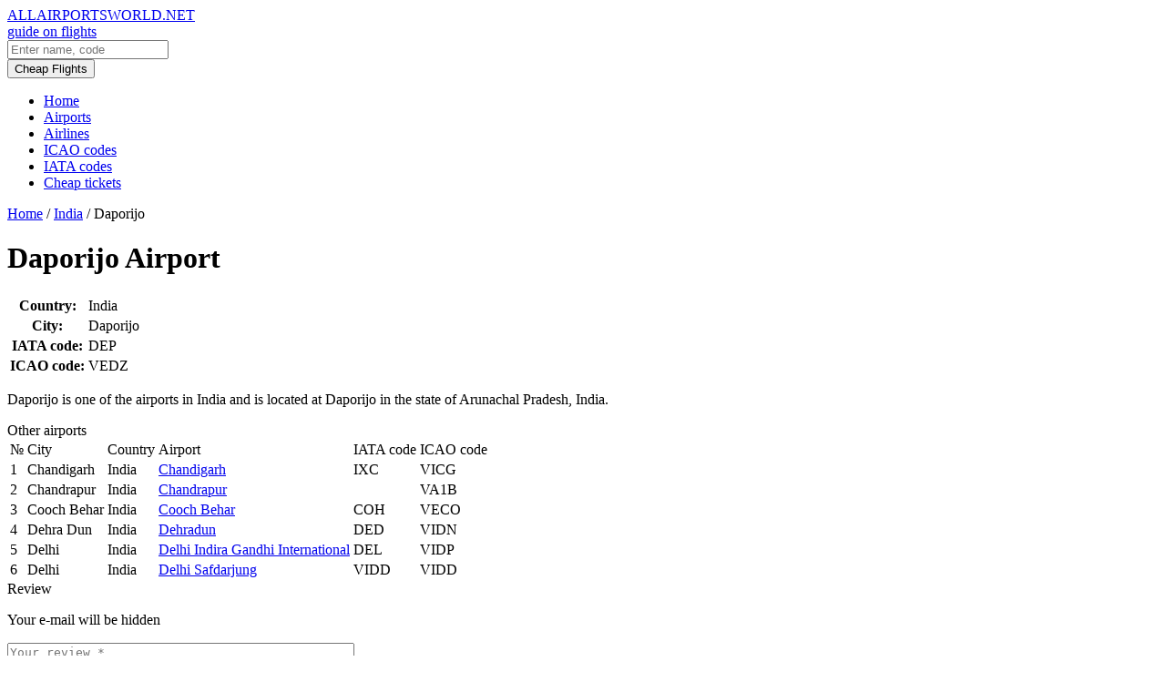

--- FILE ---
content_type: text/html; charset=UTF-8
request_url: https://allairportsworld.net/ap/india/daporijo/
body_size: 4184
content:
<!DOCTYPE html><html lang="en-US" prefix="og: http://ogp.me/ns#" ><head><meta charset="UTF-8"><meta http-equiv="X-UA-Compatible" content="IE=edge"><meta name="viewport" content="width=device-width, maximum-scale=1"><link type="text/css" media="all" href="https://allairportsworld.net/wp-content/cache/autoptimize/css/autoptimize_4f3d9c3b7494197a8765826c20f60070.css" rel="stylesheet" /><title>Daporijo Airport – India</title> <script type='text/javascript'>/* <![CDATA[ */ var ajaxurl = "https://allairportsworld.net/wp-admin/admin-ajax.php";
		var themeurl = "https://allairportsworld.net/wp-content/themes/airports";
		var post_id = "10944";
		var query_string = "post_type=airport&airport=daporijo&name=daporijo&country=india";
		var paged = 1;
		
					
			var lat = parseFloat("27.985781446792");
			var long = parseFloat("94.223258793354");
			if( ! isNaN(lat) && ! isNaN(long) ) {
				var latitude = lat;
				var longitude = long;
			} /* ]]> */</script> <meta name="description" content="Daporijo airport  is located in India, using IATA code DEP, and ICAO code VEDZ. The web site, phone number and other contacts."/><link rel="canonical" href="https://allairportsworld.net/ap/india/daporijo/" /><meta property="og:locale" content="en_US" /><meta property="og:type" content="article" /><meta property="og:title" content="Daporijo Airport – India" /><meta property="og:description" content="Daporijo airport  is located in India, using IATA code DEP, and ICAO code VEDZ. The web site, phone number and other contacts." /><meta property="og:url" content="https://allairportsworld.net/ap/india/daporijo/" /><meta property="og:site_name" content="Allairportsworld.net" /><meta name="twitter:card" content="summary" /><meta name="twitter:description" content="Daporijo airport  is located in India, using IATA code DEP, and ICAO code VEDZ. The web site, phone number and other contacts." /><meta name="twitter:title" content="Daporijo Airport – India" /> <script type='application/ld+json'>{"@context":"http:\/\/schema.org","@type":"WebSite","@id":"#website","url":"https:\/\/allairportsworld.net\/","name":"Allairportsworld.net","potentialAction":{"@type":"SearchAction","target":"https:\/\/allairportsworld.net\/?s={search_term_string}","query-input":"required name=search_term_string"}}</script> <link rel='dns-prefetch' href='//www.google.com' /><link rel='dns-prefetch' href='//oss.maxcdn.com' /><link rel='dns-prefetch' href='//maps.googleapis.com' /><link rel="alternate" type="application/rss+xml" title="Allairportsworld.net &raquo; Daporijo Comments Feed" href="https://allairportsworld.net/ap/india/daporijo/feed/" /><link rel='stylesheet' id='gf-fira-sans-css'  href='https://fonts.googleapis.com/css?family=Fira+Sans%3A200%2C300%2C300i%2C400%2C400i%2C500%2C500i%2C600%2C700&#038;subset=cyrillic&#038;ver=4.9.3' type='text/css' media='all' /><!--[if lte IE 9]> <script type='text/javascript' src='https://oss.maxcdn.com/html5shiv/3.7.2/html5shiv.min.js?ver=4.9.3'></script> <![endif]--> <!--[if lte IE 9]> <script type='text/javascript' src='https://oss.maxcdn.com/respond/1.4.2/respond.min.js?ver=4.9.3'></script> <![endif]--> <script type='text/javascript' src='https://maps.googleapis.com/maps/api/js?key=AIzaSyC1j-x8ITdEMzBJHf4Ta4pNIVdzKReMYc0&#038;ver=4.9.3'></script> <link rel='https://api.w.org/' href='https://allairportsworld.net/wp-json/' /><link rel="EditURI" type="application/rsd+xml" title="RSD" href="https://allairportsworld.net/xmlrpc.php?rsd" /><link rel="wlwmanifest" type="application/wlwmanifest+xml" href="https://allairportsworld.net/wp-includes/wlwmanifest.xml" /><meta name="generator" content="WordPress 4.9.3" /><link rel='shortlink' href='https://allairportsworld.net/?p=10944' />  <script data-noptimize="1" data-cfasync="false" data-wpfc-render="false">(function () {
    var script = document.createElement("script");
    script.async = 1;
    script.src = 'https://tp-em.com/MTY1ODY5.js?t=165869';
    document.head.appendChild(script);
})();</script> </head><body data-rsssl=1 class="airport-template-default single single-airport postid-10944">  <script data-no-minify="1" async src="https://allairportsworld.net/wp-content/cache/busting/1/gtm-local.js"></script> <div class="section s-top" id="top"><div class="bg"><div class="container"><div class="gr-12"><div class="left"><div class="logo"> <a href="https://allairportsworld.net"><div class="name">ALLAIRPORTSWORLD.NET</div><div class="subtitle">guide on flights</div> </a></div><form role="search" method="get" id="searchform" class="searchform" action="https://allairportsworld.net/"><div> <input type="text" value="" name="s" id="s" placeholder="Enter name, code" /></div></form></div><div class="buttons"><div class="flightsluxe"> <a href="https://tp.media/click?shmarker=151849&promo_id=3758&source_type=link&type=click&campaign_id=121&trs=165869" rel="nofollow" target="_blank"><button class="button b2">Cheap Flights</button></a></div><div class="menu-toggle"></div></div></div></div></div></div><div class="section s-menu m1"><div class="bg"><div class="container"><div class="main-menu gr-12"><ul id="menu-main" class="main-menu-list"><li id="menu-item-39" class="menu-item menu-item-type-custom menu-item-object-custom menu-item-home menu-item-39"><a href="https://allairportsworld.net">Home</a></li><li id="menu-item-42" class="menu-item menu-item-type-post_type menu-item-object-page menu-item-42"><a href="https://allairportsworld.net/airports-world-country/">Airports</a></li><li id="menu-item-8946" class="menu-item menu-item-type-post_type menu-item-object-page menu-item-8946"><a href="https://allairportsworld.net/airlines/">Airlines</a></li><li id="menu-item-40" class="menu-item menu-item-type-post_type menu-item-object-page menu-item-40"><a href="https://allairportsworld.net/icao-codes/">ICAO codes</a></li><li id="menu-item-41" class="menu-item menu-item-type-post_type menu-item-object-page menu-item-41"><a href="https://allairportsworld.net/iata-codes/">IATA codes</a></li><li id="menu-item-14256" class="menu-item menu-item-type-post_type menu-item-object-page menu-item-14256"><a href="https://allairportsworld.net/cheap-tickets-2/">Cheap tickets</a></li></ul></div></div></div></div><div class="mobile-menu section cf"><div class="bg"><div class="container"><div class="gr-12 inner"></div></div></div></div><div class="section s-meta"><div class="container"><div class="gr-12"><div class="breadcrumbs" itemscope itemtype="http://schema.org/BreadcrumbList"><span itemprop="itemListElement" itemscope itemtype="http://schema.org/ListItem"><a href="https://allairportsworld.net/" itemprop="item" class="home"><span itemprop="name">Home</span></a></span> <span class="divider">/</span> <span itemprop="itemListElement" itemscope itemtype="http://schema.org/ListItem"><a href="https://allairportsworld.net/country/india/" itemprop="item"><span itemprop="name">India</span></a></span> <span class="divider">/</span> <span class="current">Daporijo</span></div></div></div></div><div class="section s-main"><div class="container"><div class="gr-12"><h1 class="page-title">Daporijo Airport</h1></div><div class="gr-9 gr-8@md gr-12@sm"><div class="banner"> <script src="//tp.media/content?promo_id=4132&shmarker=151849.airpage&campaign_id=121&trs=165869&locale=en&powered_by=true&border_radius=0&plain=false&color_button=%232681ff&color_button_text=%23ffffff&color_border=%232681ff" charset="utf-8"></script> </div><div class="content-table"><div class="wp-content"><table><tr><th>Country:</th><td>India</td></tr><tr><th>City:</th><td>Daporijo</td></tr><tr><th>IATA code:</th><td>DEP</td></tr><tr><th>ICAO code:</th><td>VEDZ</td></tr></table></div></div><div id="ajax-googlemap" class="googlemap"></div><div class="description"><div class="wp-content"><p>Daporijo is one of the airports in India and is located at Daporijo in the state of Arunachal Pradesh, India.</p></div></div><div class="s-title">Other airports</div><div class="content-table t2"><div class="wp-content"><table><thead><tr><td>№</td><td>City</td><td>Country</td><td>Airport</td><td>IATA code</td><td>ICAO code</td></tr></thead><tbody><tr><td>1</td><td>Chandigarh</td><td>India</td><td><a href="https://allairportsworld.net/ap/india/chandigarh/">Chandigarh</a></td><td>IXC</td><td>VICG</td></tr><tr><td>2</td><td>Chandrapur</td><td>India</td><td><a href="https://allairportsworld.net/ap/india/chandrapur/">Chandrapur</a></td><td></td><td>VA1B</td></tr><tr><td>3</td><td>Cooch Behar</td><td>India</td><td><a href="https://allairportsworld.net/ap/india/cooch-behar/">Cooch Behar</a></td><td>COH</td><td>VECO</td></tr><tr><td>4</td><td>Dehra Dun</td><td>India</td><td><a href="https://allairportsworld.net/ap/india/dehradun/">Dehradun</a></td><td>DED</td><td>VIDN</td></tr><tr><td>5</td><td>Delhi</td><td>India</td><td><a href="https://allairportsworld.net/ap/india/delhi-indira-gandhi-international/">Delhi Indira Gandhi International</a></td><td>DEL</td><td>VIDP</td></tr><tr><td>6</td><td>Delhi</td><td>India</td><td><a href="https://allairportsworld.net/ap/india/delhi-safdarjung/">Delhi Safdarjung</a></td><td>VIDD</td><td>VIDD</td></tr></tbody></table></div></div><div id="comments"><div id="respond" class="comment-respond"><div id="reply-title" class="comment-reply-title">Review <small><a rel="nofollow" id="cancel-comment-reply-link" href="/ap/india/daporijo/#respond" style="display:none;">Cancel reply</a></small></div><form action="https://allairportsworld.net/wp-comments-post.php" method="post" id="commentform" class="comment-form cf"><p class="comment-notes">Your e-mail will be hidden</p><p class="comment-form-comment"><textarea id="comment" placeholder="Your review *   " name="comment" cols="45" rows="8" aria-required="true"></textarea></p><p class='comment-form-author'><input id='author' name='author' type='text' placeholder='Your name *   ' value='' size='30'  aria-required='true' /></p><p class='comment-form-email'><input id='email' name='email' type='text' placeholder='Your email *   ' value='' size='30'  aria-required='true' /></p><p class="form-submit"><input name="submit" type="submit" id="submit" class="button b2" value="Send review" /> <input type='hidden' name='comment_post_ID' value='10944' id='comment_post_ID' /> <input type='hidden' name='comment_parent' id='comment_parent' value='0' /></p><div class="inv-recaptcha-holder"></div></form></div></div></div><div class="gr-3 gr-4@md gr-12@sm"><div class="sidebar"><div class="widget"><ul id="menu-side" class="side-menu-list"><li id="menu-item-1860" class="menu-item menu-item-type-post_type menu-item-object-page menu-item-1860"><a href="https://allairportsworld.net/airports-world-country/">Airports by country</a></li><li id="menu-item-1859" class="menu-item menu-item-type-post_type menu-item-object-page menu-item-1859"><a href="https://allairportsworld.net/iata-codes/">IATA codes</a></li><li id="menu-item-1858" class="menu-item menu-item-type-post_type menu-item-object-page menu-item-1858"><a href="https://allairportsworld.net/icao-codes/">ICAO codes</a></li></ul></div><div class="widget"><div style="padding:20px;"> <script src="//tp.media/content?promo_id=2693&shmarker=151849.allairportsworld&campaign_id=84&locale=en&border_radius=0&plain=false&powered_by=false" charset="utf-8"></script> </div></div></div></div></div></div><div class="section s-footer"><div class="bg"><div class="container"><div class="c gr-3 gr-12@sm"> &copy; 2026 Allairportsworld.net</div><div class="c c2 gr-9 gr-12@sm"><ul id="menu-footer" class="footer-menu-list"><li id="menu-item-1853" class="menu-item menu-item-type-post_type menu-item-object-page menu-item-1853"><a href="https://allairportsworld.net/about-us/">About Us</a></li><li id="menu-item-1848" class="menu-item menu-item-type-post_type menu-item-object-page menu-item-1848"><a href="https://allairportsworld.net/terms-of-use/">Terms of use</a></li></ul></div></div></div></div> <script type='text/javascript' async defer src='https://www.google.com/recaptcha/api.js?onload=renderInvisibleReCaptcha&#038;render=explicit'></script> <noscript><div><img src="https://mc.yandex.ru/watch/88781261" style="position:absolute; left:-9999px;" alt="" /></div></noscript>  <script type="text/javascript" defer src="https://allairportsworld.net/wp-content/cache/autoptimize/js/autoptimize_31b34b5c568cb4a4c616f423dc8e2184.js"></script></body></html>
<!-- This website is like a Rocket, isn't it? Performance optimized by WP Rocket. Learn more: https://wp-rocket.me -->